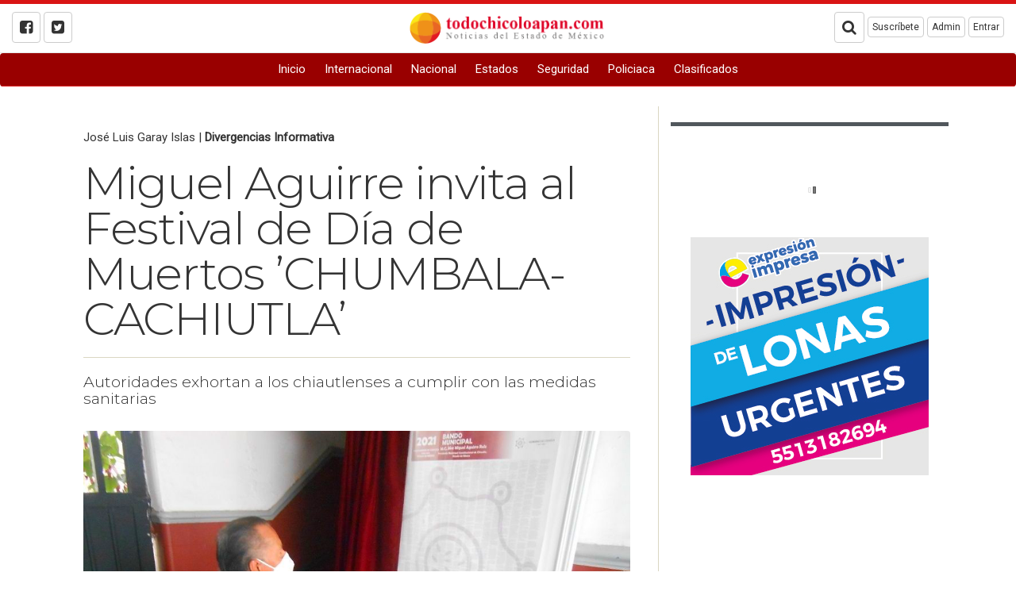

--- FILE ---
content_type: text/html; charset=UTF-8
request_url: https://todochicoloapan.com/miguel_aguirre_invita_al_festival_de_dia_de_muertos_chumbala_cachiutla-e3TU4NjE1e3w.html
body_size: 9035
content:
<!DOCTYPE html>
<html itemscope itemtype="http://schema.org/Article" lang="es">
<head>
   <meta charset="utf-8">
   <meta name="robots" content="index,follow"/>
   <meta http-equiv="X-UA-Compatible" content="IE=edge">
   <meta name="viewport" content="width=device-width, initial-scale=1">
   <link href="images/icon.png" rel="icon" type="image/x-icon" />
   <link rel="stylesheet" href="portal/times_custom.css" type="text/css">
   <link rel="stylesheet" href="//maxcdn.bootstrapcdn.com/bootstrap/3.3.7/css/bootstrap.min.css" integrity="sha384-BVYiiSIFeK1dGmJRAkycuHAHRg32OmUcww7on3RYdg4Va+PmSTsz/K68vbdEjh4u" crossorigin="anonymous">
   <link rel="stylesheet" href="//maxcdn.bootstrapcdn.com/font-awesome/4.7.0/css/font-awesome.min.css">
   <link rel="stylesheet" href="//enews.mx/css/pub.css">
   <script src="//ajax.googleapis.com/ajax/libs/jquery/1.11.3/jquery.min.js"></script>
   <script src="//maxcdn.bootstrapcdn.com/bootstrap/3.3.7/js/bootstrap.min.js" integrity="sha384-Tc5IQib027qvyjSMfHjOMaLkfuWVxZxUPnCJA7l2mCWNIpG9mGCD8wGNIcPD7Txa" crossorigin="anonymous" async></script>
   <!--[if lt IE 9]>
   <script src="http://html5shim.googlecode.com/svn/trunk/html5.js"></script>
   <![endif]-->
   <link rel="stylesheet" href="portal/color_terracota.css?v=e3jAyNjAxe3jEwe3DEx" type="text/css">
   <script src="//enews.mx/js/pub.js" async></script>
   <link rel="stylesheet" href="portal/fonts_montserrat_light.css?v=e3jAyNjAxe3jEwe3DEx" type="text/css">
   <meta name="google-site-verification" content="WqwTYxZy25miXg1nITRq9iVgfLkys1hTRhSB9-rhsqY" /><title>Miguel Aguirre invita al Festival de Día de Muertos CHUMBALA-CACHIUTLA</title>
   <meta name="robots" content="index,follow"/>
   <meta name="title" itemprop="title" property="og:title" content="Miguel Aguirre invita al Festival de Día de Muertos CHUMBALA-CACHIUTLA">
   <meta name="description" itemprop="description" property="og:description" content="Chiautla: Autoridades exhortan a los chiautlenses a cumplir con las medidas sanitarias">
   <meta name="keywords" itemprop="keywords" property="og:keywords" content="Miguel Aguirre invita al Festival, Día, Muertos CHUMBALA-CACHIUTLA, Noticias de Chiautla Estado de México"/>
   <meta name="image" itemprop="image" property="og:image" content="https://enews.mx/foto/noticias/noticias_20211026042659_1878.jpg">
   <meta name="url" itemprop="url" property="og:url" content="https://todochicoloapan.com/miguel_aguirre_invita_al_festival_de_dia_de_muertos_chumbala_cachiutla-e3TU4NjE1e3w.html">
   <meta name="sitename" itemprop="sitename" property="og:site_name" content="todochicoloapan.com"/>
   <meta name="type" property="og:type" content="article"/>
   <meta name="locale" property="og:locale" content="es"/>
   <meta name="tag" property="article:tag" content="Miguel Aguirre invita al Festival, Día, Muertos CHUMBALA-CACHIUTLA">
   <meta name="author" property="article:author" content="https://facebook.com/todochicoloapan"/>
   <meta name="publisher" property="article:publisher" content="https://facebook.com/todochicoloapan"/>
   <meta name="template" content="times">
   <meta http-equiv="content-language" content="es">
   <link rel="preconnect" href="//enews.mx">
   <link rel="dns-prefetch" href="//enews.mx">
   <script type="application/ld+json">
   {
      "@context": "http://schema.org",
      "@type": "NewsArticle",
      "@id": "#newsArticle",
      "headline": "Miguel Aguirre invita al Festival de Día de Muertos CHUMBALA-CACHIUTLA",
      "alternativeHeadline": "Autoridades exhortan a los chiautlenses a cumplir con las medidas sanitarias",
      "description": "Autoridades exhortan a los chiautlenses a cumplir con las medidas sanitarias",
      "keywords": "Miguel Aguirre invita al Festival, Día, Muertos CHUMBALA-CACHIUTLA",
      "image": {
         "@type": "ImageObject",
         "url": "https://enews.mx/foto/noticias/noticias_20211026042659_1878.jpg",
         "width": 959,
         "height": 458      },
      "author": [
         {
            "@type": "Person",
            "name": "JOSÉ LUIS GARAY ISLAS",
            "sameAs": []
         }
      ],
      "articleBody": "El H Ayuntamiento de Chiautla, dirigido por el Presidente Municipal Dr. José Miguel Aguirre Ruiz, exhorta a la población continuar con la prevención frente a la pandemia delCOVID-19, a pesar de encontrarse la demarcación en semáforo –Verde- y no bajar la guardia.Tal es que, estamos próximos a celebrar una de las festividades más significativas para los mexicanos, el día de muertos, donde el Instituto Mexiquense de Cultura Física y Deporte de Chiautla, en conjunto con la Dirección de Educación y Cultura, invitan a toda la ciudadanía a participar en las actividades que se llevarán a cabo en el marco del Festival de Día de Muertos CHUMBALA-CACHIUTLA.Respectivamente, el día uno de noviembre se realizará un desfile de catrinas y catrines, diablitos, difuntos y calaveras.Previamente, que la Subdirección de Servicios Públicos y demás personal de la Administración Pública Municipal participó activamente en la realización de una faena de trabajos en el Panteón Municipal.Todo esto, con la finalidad de que esté recinto se encuentre en condiciones adecuadas para que todos los chiautlenses puedan rendir homenaje a sus fieles difuntos en estos próximos días.Asimismo, recordamos al saber, que ya nos encontramos en semáforo verde de alerta epidemiológica, pero seguimos exhortando a la ciudadanía a cumplir con las medidas sanitarias correspondientes y poder celebrar juntos a nuestros difuntos de manera segura u responsable.",
      "dateCreated": "2021-10-25 23:26:59",
      "datePublished": "2021-10-25 23:26:59",
      "dateModified": "2021-10-25 23:26:59",
      "articleSection": "Cultura",
      "mainEntityOfPage": {
         "@type": "WebPage",
         "@id": "https://todochicoloapan.com/miguel_aguirre_invita_al_festival_de_dia_de_muertos_chumbala_cachiutla-e3TU4NjE1e3w.html"
      },
      "publisher": {
         "@type": "Organization",
         "@id": "#PublisherOrg",
         "name": "todochicoloapan.com",
         "url": "http://todochicoloapan.com",
         "sameAs": [
            "https://www.facebook.com/todochicoloapan"
         ],
         "logo": {
            "@type": "ImageObject",
            "url": "https://enews.mx/foto/logos/logo_todochicoloapan.png",
            "@id": "#logo"
         }
      }
   }
   </script>
   <!-- <link rel="canonical" href="https://todochicoloapan.com/miguel_aguirre_invita_al_festival_de_dia_de_muertos_chumbala_cachiutla-e3TU4NjE1e3w.html"/> -->
   <link rel="image_src" href="https://enews.mx/foto/noticias/noticias_20211026042659_1878.jpg"/>
   <link rel="stylesheet" href="portal/times_custom.css?v=e3jAyNjAxe3jEwe3DEx">
   <link rel="stylesheet" href="portal/fonts_montserrat_light.css" type="text/css">
   <div id="fb-root"></div>
   <script>
   (function(d, s, id) {
      var js, fjs = d.getElementsByTagName(s)[0];
      if (d.getElementById(id)) return;
      js = d.createElement(s); js.id = id;
      js.src = "https://connect.facebook.net/es_LA/sdk.js#xfbml=1&version=v2.8&appId=1813481202241291";
      fjs.parentNode.insertBefore(js, fjs);
   }(document, 'script', 'facebook-jssdk'));
   </script>
   <script type='text/javascript' src='https://platform-api.sharethis.com/js/sharethis.js#property=651c448d34e647001238322f&product=sop' async='async'></script>
</head>
<body>
   <!-- <h2 class="hide">Miguel Aguirre invita al Festival de Día de Muertos ’CHUMBALA-CACHIUTLA’</h2> -->
   <!-- <h3 class="hide">Noticias de Chiautla Estado de México </h2> -->
   <div id="loading" class="loading" onClick="closeLoading();"  style="display:none;"></div>

<div class="bgsecundario ptop5"></div>

<div id="menu_stickIt" class="bgcolor fixed_menu hidden-xs hidden-sm">

	<div class="container">

		<li class="pull-left border-right p10 bold">
			<a href="index">
				todochicoloapan.com			</a>
		</li>

		<div class="pull-left border-right p10">
			<a href="index">
				<i class="fa fa-bars fa-2x" aria-hidden="true"></i>
			</a>
		</div>
		<div>

			

  <li><a  href="http://todochicoloapan.com/index" >
    Inicio</a></li>



  <li><a  href="noticias_internacionales" >
    Internacional</a></li>



  <li><a  href="noticias_nacionales" >
    Nacional</a></li>



  <li><a  href="noticias_regiones" >
    Estados</a></li>



  <li><a  href="noticias_categoria?CT=5" >
    Seguridad</a></li>



  <li><a  href="noticias_categoria?CT=35" >
    Policiaca</a></li>



  <li><a  href="clasificados" >
    Clasificados</a></li>


		</div>

	</div>
</div>

<div id="menu_movil" class="hidden-md hidden-lg">

	<section id="top_essentials">

		<a href="//enews.mx/home"><li>Admin</li></a>
		<a href="clasificados"><li>Clasificados</li></a>

					<a href="login"><li>Entrar</li></a>
		
		<div class="clearfix"></div>

	</section>

	<div class="col-xs-10 text-left mtop20">
		<a href="index">
			<img src="//enews.mx/foto/logos/logo_todochicoloapan.png" style="max-height:60px;" class="img-responsive">
		</a>
	</div>

	<div class="col-xs-2 pull-right mtop20">
		<div class="m0 p0">
			<div type="button" class="collapsed m0 p10" onclick="$('#navmov').removeClass('hide').slideDown('300');">
				<i class="fa fa-bars fa-2x fontcolor"></i>
			</div>
		</div>
	</div>

	<div class="clearfix"></div>

	<ul id="navmov" class="navmov bggray hide">
		

  <li><a  href="http://todochicoloapan.com/index" >
    Inicio</a></li>



  <li><a  href="noticias_internacionales" >
    Internacional</a></li>



  <li><a  href="noticias_nacionales" >
    Nacional</a></li>



  <li><a  href="noticias_regiones" >
    Estados</a></li>



  <li><a  href="noticias_categoria?CT=5" >
    Seguridad</a></li>



  <li><a  href="noticias_categoria?CT=35" >
    Policiaca</a></li>



  <li><a  href="clasificados" >
    Clasificados</a></li>


	</ul>

	<div class="clearfix"></div>

	<div id="boxSearch" name="boxSearch" class="p10">
		<form id="formSearch" name="formSearch" role="search" class="form-inline" action="search" method="get" onsubmit="loading();">
			<div class="col-lg-3">
				<div class="input-group">
					<input type="text" class="form-control" placeholder="Buscar..." id="search" name="search" value="">
					<span class="input-group-btn">
						<button class="btn btn-default" type="submit">Buscar</button>
					</span>
				</div>
			</div>
		</form>
	</div>

</div>

<div style="margin-top:5px; margin-bottom:5px;">

  


	
		
			
			

		

		
	

	<!-- Genérico requerido -->


	
</div>


	<header id="menu_interior" class="hidden-xs hidden-sm" style="padding:0 !important; margin-bottom:0 !important; margin-top:10px;">

		<div class="clearfix"></div>

		<section id="top_essentials">

			<div class="col-md-4 text-left">
									<a href="https://facebook.com/todochicoloapan"><i class="fa fa-facebook-square btn btn-default" aria-hidden="true"></i></a>
													<a href="https://twitter.com/todochicoloapan"><i class="fa fa-twitter-square btn btn-default" aria-hidden="true"></i></a>
											</div>

			<div class="col-md-4 text-center mbottom10">

				
				<div>

					
						<div id="logo" style="width:100%;">
							<a href="index" style="width:100%;">
								<img src="//enews.mx/foto/logos/logo_todochicoloapan.png" style="display:block; margin:auto; height:40px;" class="">
							</a>
						</div>

					
				</div>

				<hr/>

			</div>

			<div class="col-md-4 text-right">

				<i onclick="openBox('top_buscador');" class="pointer btn btn-default fa fa-search" aria-hidden="true"></i></li>

				<li onclick="openBox('top_suscribir');" class="btn btn-default">Suscríbete</li>

				<li onclick="goto('//enews.mx/home');" class="btn btn-default">Admin</li>

									<li onclick="goto('//enews.mx/home');" class="btn btn-default">Entrar</li>
				
			</div>

			<div class="clearfix"></div>

			<div id="top_buscador" class="bgWhite border-top p20 hide hides">
				<div class="col-md-8 col-md-offset-2">
					<form id="searchForm" name="searchForm"  class="form-inline" action="search" method="get">
						<label for="search">Escribe la palabra que buscas y haz clic en 'Buscar'</label>
						<input type="text" name="search" id="search" placeholder="Buscar..." class="form-control input-lg"/>
						<button type="submit" name="button" class="btn btn-default btn-lg">Buscar</button>
					</form>
				</div>
				<div class="clearfix"></div>
			</div>

			<div id="top_suscribir" class="bgWhite border-top p20 hide hides">
				<div class="col-md-8 col-md-offset-2">
					<form class="form-inline" action="search" method="get">
						<label for="search">Escribe tu correo electrónico y haz clic en 'Suscribirme"'</label>
						<input type="text" name="suscribe_mail_top" id="suscribe_mail_top" placeholder="tucorreo@electronico.com" class="form-control input-lg"/>
						<button type="button" name="button" class="btn btn-default btn-lg" onclick="suscribe_top('1');">Suscribirme</button>
					</form>
				</div>
				<div class="clearfix"></div>
			</div>

		</section>

		<div class="clearfix"></div>

		<nav id="navdesktop" class="hidden-xs hidden-sm bgcolor mbottom20 round">
			<div class="navbartimes">
				

  <li><a  href="http://todochicoloapan.com/index" >
    Inicio</a></li>



  <li><a  href="noticias_internacionales" >
    Internacional</a></li>



  <li><a  href="noticias_nacionales" >
    Nacional</a></li>



  <li><a  href="noticias_regiones" >
    Estados</a></li>



  <li><a  href="noticias_categoria?CT=5" >
    Seguridad</a></li>



  <li><a  href="noticias_categoria?CT=35" >
    Policiaca</a></li>



  <li><a  href="clasificados" >
    Clasificados</a></li>


			</div>
			<div class="bgsecundario" style="height:1px;"></div>
		</nav>
		<div class="clearfix"></div>

		<div class="container noprint">
			<div style="margin-top:5px; margin-bottom:5px;">

  


	
		
			
			

		

		
	

	<!-- Genérico requerido -->


	
</div>
		</div>

		<div id="alert" class="alert container" onClick="closeAlert();" style="display:none;"></div>

		<div class="clearfix"></div>

	</header>


<script type="text/javascript">

function loadSubmenu(menu) {
	$("#submenu").load("inc_portal_submenu.php?MENU="+menu+"");
	$("#submenu").slideDown("fast");
	event.preventDefault();
};

scrollIntervalID = setInterval(stickIt, 10);

function stickIt() {

	var orgElementPos = $('header').offset();
	orgElementTop = orgElementPos.top;

	if ($(window).scrollTop() >= (orgElementTop)) {
		orgElement = $('header');
		coordsOrgElement = orgElement.offset();
		leftOrgElement = coordsOrgElement.left;
		widthOrgElement = orgElement.css('width');
		//$('#menu_stickIt').css('top',0).show();
		$('#menu_stickIt').css('top',0).slideDown('900');
		$('#navdesktop').css('visibility','hidden');
	} else {
		// not scrolled past the menu; only show the original menu.
		$('#menu_stickIt').hide();
		$('#menu_stickIt').slideUp('900');
		$('#navdesktop').css('visibility','visible');
	}
};

function suscribe_top(type) {

	var email = $("#suscribe_mail_top").val();

	if ((email == 0) && (type == 1)) {
		$("#suscribe_mail").addClass('alert').addClass('alert-danger');
		$("#suscribe_alert").removeClass('hidden').addClass('alert').addClass('alert-danger');;
		$("#suscribe_alert").html('Escribe tu correo electrónico');
		return 0;
	} else {
		$("#suscribe_mail").removeClass('alert').removeClass('alert-danger');
		$("#suscribe_alert").addClass('hidden');
		$("#suscribe_alert").html('');
	};

	if (type == 1) {
		$('#suscribe').html('<div class="center p40 text-right"><i class="fa fa-refresh fa-spin fa-2x fa-fw" aria-hidden="true"></i> Realizando suscripción por correo a '+ email +' ...</div>');
	}

	var dataString = 'email=' + email + '&type=' + type + '&INS=1';

	$.ajax ({
		type: "POST",
		url: "./ins_news_suscription.php",
		data: dataString,
		cache: false,
		success: function(html)
		{
			$('#top_suscribir').html(html);
			ascroll('top_suscribir');
		}
	});
}

</script>

<div class="container">

	
		<article itemprop="mainEntity" itemscope="" itemtype="https://schema.org/NewsArticle" itemref="organizacion">

			<meta itemprop="url" content="/miguel_aguirre_invita_al_festival_de_dia_de_muertos_chumbala_cachiutla-e3TU4NjE1e3w.html">

			<div class="clearfix"></div>

			<div id="news_content" class="col-md-8 col-sm-12 col-xs-12 border-right">

				<!-- Titulo -->
				<div class="p20-lg mbottom20">

					
						<h4>
							<author>José Luis Garay Islas</author> |
							<strong><a href="https://divergenciasinformativa.com.mx">Divergencias Informativa</a></strong>
						</h4>

					
					
						<h1 class="bold fontMax">Miguel Aguirre invita al Festival de Día de Muertos ’CHUMBALA-CACHIUTLA’</h1>

						<hr/>

						<h3 class="bold"> Autoridades exhortan a los chiautlenses a cumplir con las medidas sanitarias</h3>

						<div class="clearfix"></div>

					
					<!-- Foto, video o galería cuando es noticia o reportaje -->
					
						<div id="titulo_noticias" class="mtop20">

							
								
									<div id="carousel-example-generic" class="carousel slide round" style="overflow:hidden; height:300px; display:block;" data-ride="carousel">

										<!-- Wrapper for slides -->
										<div class="carousel-inner" role="listbox">

											<div class="item active">
												<img class="saturate img-responsive" src="//enews.mx//foto/noticias/noticias_20211026042659_1878.jpg" alt="Miguel Aguirre invita al Festival de Día de Muertos ’CHUMBALA-CACHIUTLA’"/>
												<div class="carousel-caption">
													Miguel Aguirre invita al Festival de Día de Muertos ’CHUMBALA-CACHIUTLA’												</div>
											</div>

											
												<div class="item">
													<img class="saturate img-responsive" src="//enews.mx//foto/galerias/galeria_20211026042905_1878.jpg" alt=""/>
													<div class="carousel-caption">
																											</div>
												</div>

											
												<div class="item">
													<img class="saturate img-responsive" src="//enews.mx//foto/galerias/galeria_20211026042844_1878.jpg" alt=""/>
													<div class="carousel-caption">
																											</div>
												</div>

											
												<div class="item">
													<img class="saturate img-responsive" src="//enews.mx//foto/galerias/galeria_20211026042809_1878.jpg" alt=""/>
													<div class="carousel-caption">
																											</div>
												</div>

											
										</div>

									</div>

								
							
						</div>

					
					<!-- Columnas -->
					
					<!-- Video -->
					
					<!-- Entrevista -->
					
					<!-- Foro -->
					
					<!-- Carton -->
					
					
					<!--//////////////////////////// Descriptivos de noticia -->

				</div>

				<!-- Información -->
				<div>

					<div class="font">

						<div class="col-md-6 text-left hidden-xs hidden-sm">
							<h4 class="font bold">Cultura</h4>
						</div>

						
						<div class="clearfix"></div>

					</div>

					<div class="bold col-md-10 fontSmall">

						<div>
							<i class="fa fa-calendar"></i>
							Octubre 25, 2021							<i class="fa fa-clock-o"></i>
							23:26 hrs.
						</div>

						<div>

							<i class="fa fa-globe"></i>

							Cultura																												 &#8250;

																												
						</div>

						<!-- Fuente -->

						<div>

							<i class="fa fa-user"></i>
							<strong>José Luis Garay Islas</strong> &#8250; Divergencias Informativa<br/>

							
							
						</div>

						<div class="clearfix"></div>

					</div>

					<div class="clearfix"></div>

					<div class="bgcolor p5 mtop20 mbottom20"></div>
					<div class="hidden-lg hidden-md mbottom20">

						


	
		
			
			

		

		
	

	<!-- Genérico requerido -->


	


	
		
			
			

		

		
	

	<!-- Genérico requerido -->


	
					</div>

					<!-- <div class="clearfix"></div> -->

					<!-- Contenido y complemento -->
					<div id="contenido" class="p20-lg" style="height:325px; overflow:hidden;">

						<div class="clearfix"></div>

						<h4 class="fontLector">El H Ayuntamiento de Chiautla, dirigido por el Presidente Municipal Dr. José Miguel Aguirre Ruiz, exhorta a la población continuar con la prevención frente a la pandemia delCOVID-19, a pesar de encontrarse la demarcación en semáforo –Verde- y no bajar la guardia.<br />
<br />
Tal es que, estamos próximos a celebrar una de las festividades más significativas para los mexicanos, el día de muertos, donde el Instituto Mexiquense de Cultura Física y Deporte de Chiautla, en conjunto con la Dirección de Educación y Cultura, invitan a toda la ciudadanía a participar en las actividades que se llevarán a cabo en el marco del Festival de Día de Muertos ’CHUMBALA-CACHIUTLA’.<br />
<br />
Respectivamente, el día uno de noviembre se realizará un desfile de catrinas y catrines, diablitos, difuntos y calaveras.<br />
<br />
Previamente, que la Subdirección de Servicios Públicos y demás personal de la Administración Pública Municipal participó activamente en la realización de una faena de trabajos en el Panteón Municipal.<br />
<br />
Todo esto, con la finalidad de que esté recinto se encuentre en condiciones adecuadas para que todos los chiautlenses puedan rendir homenaje a sus fieles difuntos en estos próximos días.<br />
<br />
Asimismo, recordamos al saber, que ya nos encontramos en semáforo verde de alerta epidemiológica, pero seguimos exhortando a la ciudadanía a cumplir con las medidas sanitarias correspondientes y poder celebrar juntos a nuestros difuntos de manera segura u responsable.</h4>

						
						<div class="clearfix"></div>
					</div>

					<div id="viewMore" onclick="viewMore();">
						<div class="bgBody p20"></div>
						<div class="bgGrayLight border p20 text-center shadow pointer mbottom20">
							<p class="font bold fontNormal">Ver más</p>
						</div>
					</div>

					<div class="row">
						


	
		
			
			

		

		
	

	<!-- Genérico requerido -->


						</div>

					<div class="p10 bggris mtop20">

						<div class="sharethis-inline-share-buttons"></div>

						<hr/>

						<div class="clearfix"></div>

												<div class="fb-comments" data-href="http://todochicoloapan.com/miguel_aguirre_invita_al_festival_de_dia_de_muertos_chumbala_cachiutla-e3TU4NjE1e3w.html" data-num-posts="20" data-width="100%"></div>

					</div>

					<div id="bottom_alerts" class="bgcolor p5 mbottom20"></div>

					
						<div id="write">
							<h4 class="pointer bgcolor p20 border round hoveri mbottom10" onclick="openBox('write_box');ascroll('write');"><i class="fa fa-coffee" aria-hidden="true"></i> Escríbe al autor</h4>

							<div id="write_box" class="hide hides p20">

								<div id="write_alert" class="mbottom20 bold"><i class="fa fa-pencil" aria-hidden="true"></i> Escribe un comentario directo al autor</div>

								<label for="nombre">Nombre</label>
								<input type="text" id="write_name" name="write_name" class="form-control mbottom10" placeholder="Nombre"/>
								<label for="nombre">Correo</label>
								<input type="mail" id="write_email" name="write_email" class="form-control mbottom10" placeholder="correo@dominio.com"/>
								<label for="nombre">Mensaje</label>
								<textarea id="write_message" name="write_message" class="form-control mbottom10"></textarea>
								<input type="hidden" id="write_author" name="write_author" value=""/>
								<input type="hidden" id="write_news" name="write_news" value="e3TU4NjE1e3w"/>
								<button type="button" class="btn btn-primary" onclick="authorwrite();">Enviar mensaje al autor</button>
							</div>
							<div class="clearfix"></div>

						</div>
					
					
					

					<div class="clearfix"></div>

					


	
		
			
				
					<div style="text-align:center; width:100%;">

													<!-- Desktop -->
							<a href="campaign?CP=4340" target="_blank" class="hidden-xs hidden-sm"><img src="//enews.mx/foto/banners/todochicoloapan16708_2024_1228231425.jpg" class=""/></a>
							<!-- Movil -->
							<a href="campaign?CP=4340" target="_blank" class="hidden-lg hidden-md"><img src="//enews.mx/foto/banners/todochicoloapan16708_2024_1228231425.jpg" class="img-responsive"/></a>
							
						
					</div>

				
				
			

		

		
	

	<!-- Genérico requerido -->


	
					<div id="related_news"></div>

					


	
		
			
				
					<div style="text-align:center; width:100%;">

													<!-- Desktop -->
							<a href="campaign?CP=4340" target="_blank" class="hidden-xs hidden-sm"><img src="//enews.mx/foto/banners/todochicoloapan16708_2024_1228231425.jpg" class=""/></a>
							<!-- Movil -->
							<a href="campaign?CP=4340" target="_blank" class="hidden-lg hidden-md"><img src="//enews.mx/foto/banners/todochicoloapan16708_2024_1228231425.jpg" class="img-responsive"/></a>
							
						
					</div>

				
				
			

		

		
	

	<!-- Genérico requerido -->


	
				</div>

			</div>


		</article>

		<!-- //////////////////////////////////////////////////////////////////////////////////////////// -->
		<!-- Derecha -->
		<div id="left_content" class="col-md-4 col-sm-12 hidden-sm hidden-xs">
			<div class="clearfix"></div>
			<div id="news-block-1">
				<div class="clearfix"></div>

				


	
		
			
			

		

		
	

	<!-- Genérico requerido -->


	


	
		
			
			

		

		
	

	<!-- Genérico requerido -->


	
        <div class="separador"></div>
        
				<div id="alminuto"></div>

				


	
		
			
				
					<div style="text-align:center; width:100%;">

													<!-- Desktop -->
							<a href="campaign?CP=4340" target="_blank" class="hidden-xs hidden-sm"><img src="//enews.mx/foto/banners/todochicoloapan16708_2024_1228231425.jpg" class=""/></a>
							<!-- Movil -->
							<a href="campaign?CP=4340" target="_blank" class="hidden-lg hidden-md"><img src="//enews.mx/foto/banners/todochicoloapan16708_2024_1228231425.jpg" class="img-responsive"/></a>
							
						
					</div>

				
				
			

		

		
	

	<!-- Genérico requerido -->


	
			</div>
		</div>
		<div id="categorias"></div>

	</div>



<div class="clearfix"></div>
</div>


	<div id="like"></div>

	<!-- Modal -->
	<div class="modal fade" id="myModal" tabindex="-1" role="dialog" aria-labelledby="myModalLabel">
		<div class="modal-dialog" role="document">
			<div class="modal-content">
				<div class="modal-header">
					<button type="button" class="close" data-dismiss="modal" aria-label="Close"><span aria-hidden="true">&times;</span></button>
					<h4 class="modal-title" id="myModalLabel">Me gusta <strong>todochicoloapan.com</strong></h4>
				</div>
				<div class="modal-body">
					<div class="fb-like"
					data-href="https://facebook.com/todochicoloapan"
					data-layout="standard"
					data-action="like"
					data-size="large"
					data-show-faces="true"
					data-share="false"></div>
				</div>
			</div>
		</div>
	</div>
</div>

<script type="text/javascript">


	loadContentsAlminuto();

	$(window).one('scroll',function() {

		loadNewsRelated();

	});

	function loadNewsRelated() {
		$("#related_news").html('<div class="loader"></div>');

		var dataString = 'p=todochicoloapan&NT=e3TU4NjE1e3w&load=related';

		$.ajax ({
			type: "GET",
			url: "portal/times_news_related.php",
			data: dataString,
			cache: false,
			success: function(html)
			{
				$("#related_news").html(html);
			}
		});
	}

	function loadContentsPrincipales() {

		$("#principales").html('<div class="loader"></div>');

		var dataString = 'p=todochicoloapan&load=index';

		$.ajax ({
			type: "GET",
			url: "portal/times_index_principales.php",
			data: dataString,
			cache: true,
			success: function(html)
			{
				$("#principales").html(html);
			}
		});
	}

	function loadContentsAlminuto() {

		$("#alminuto").html('<div class="loader"></div>');

		var dataString = 'p=todochicoloapan&load=index';

		$.ajax ({
			type: "GET",
			url: "portal/times_index_alminuto.php",
			data: dataString,
			cache: false,
			success: function(html)
			{
				$("#alminuto").html(html);
			}
		});

	}

	function suscribe(type) {

		var email = $("#suscribe_mail").val();
		var phone = $("#suscribe_phone").val();

		if ((email == 0) && (type == 1)) {
			$("#suscribe_mail").addClass('alert').addClass('alert-danger');
			$("#suscribe_alert").removeClass('hidden').addClass('alert').addClass('alert-danger');;
			$("#suscribe_alert").html('Escribe tu correo electrónico');
			return 0;
		} else {
			$("#suscribe_mail").removeClass('alert').removeClass('alert-danger');
			$("#suscribe_alert").addClass('hidden');
			$("#suscribe_alert").html('');
		};

		if ((phone == 0) && (type == 2)) {
			$("#suscribe_phone").addClass('alert').addClass('alert-danger');
			$("#suscribe_alert").removeClass('hidden').addClass('alert').addClass('alert-danger');;
			$("#suscribe_alert").html('Escribe tu número telefónico');
			return 0;
		} else {
			$("#suscribe_phone").removeClass('alert').removeClass('alert-danger');
			$("#suscribe_alert").addClass('hidden').removeClass('alert').removeClass('alert-danger');;
			$("#suscribe_alert").html('');
		};

		if (type == 1) {
			$('#suscribe').html('<div class="center p40"><i class="fa fa-refresh fa-spin fa-2x fa-fw" aria-hidden="true"></i> Realizando suscripción por correo a '+ email +' ...</div>');
		} else {
			$('#suscribe').html('<div class="center p40"><i class="fa fa-refresh fa-spin fa-2x fa-fw" aria-hidden="true"></i> Realizando suscripción vía whatsapp al '+ phone +' ...</div>');
		}

		var dataString = 'email=' + email + '&phone=' + phone + '&type=' + type + '&INS=1';

		$.ajax ({
			type: "POST",
			url: "./ins_news_suscription.php",
			data: dataString,
			cache: false,
			success: function(html)
			{
				$('#suscribe').html(html);
				ascroll('bottom_alerts');
			}
		});
	}

	function authorwrite() {

		var name = $("#write_name").val();
		var email = $("#write_email").val();
		var message = $("#write_message").val();
		var news = $("#write_news").val();
		var author = $("#write_author").val();

		if (name == 0) {
			$("#write_name").addClass('alert').addClass('alert-danger');
			$("#write_alert").removeClass('hidden').addClass('alert').addClass('alert-danger');;
			$("#write_alert").html('Escribe tu nombre');
			return 0;
		} else {
			$("#write_name").removeClass('alert').removeClass('alert-danger');
			$("#write_alert").addClass('hidden').removeClass('alert').removeClass('alert-danger');;
			$("#write_alert").html('');
		};

		if (email == 0) {
			$("#write_email").addClass('alert').addClass('alert-danger');
			$("#write_alert").removeClass('hidden').addClass('alert').addClass('alert-danger');;
			$("#write_alert").html('Escribe tu correo electrónico');
			return 0;
		} else {
			$("#write_email").removeClass('alert').removeClass('alert-danger');
			$("#write_alert").addClass('hidden').removeClass('alert').removeClass('alert-danger');;
			$("#write_alert").html('');
		};

		if (message == 0) {
			$("#write_message").addClass('alert').addClass('alert-danger');
			$("#write_alert").removeClass('hidden').addClass('alert').addClass('alert-danger');;
			$("#write_alert").html('Escribe tu mensaje');
			return 0;
		} else {
			$("#write_message").removeClass('alert').removeClass('alert-danger');
			$("#write_alert").addClass('hidden').removeClass('alert').removeClass('alert-danger');;
			$("#write_alert").html('');
		};

		var name = $("#write_name").val();
		var email = $("#write_email").val();
		var message = $("#write_message").val();
		var news = $("#write_news").val();
		var author = $("#write_author").val();

		$('#write').html('<div class="center p40"><i class="fa fa-refresh fa-spin fa-2x fa-fw" aria-hidden="true"></i> Enviando mensaje al autor...</div>');

		var dataString = 'email=' + email + '&name=' + name + '&message=' + message + '&INS=1&news=' + news + '&author=' + author;

		$.ajax ({
			type: "POST",
			url: "./ins_news_write.php",
			data: dataString,
			cache: false,
			success: function(html)
			{
				ascroll("bottom_alerts");
				$('#write').html(html);
			}
		});
	}

	function reaction(type) {

		var news = 1586153;

		var dataString = 'news=' + news;
		$.ajax ({
			type: "POST",
			url: "ins_news_reaction.php",
			data: dataString,
			cache: false,
			success: function(html)
			{
				$('#reaction_load').html('<div class="center p40"><i class="fa fa-refresh fa-spin fa-3x fa-fw center" aria-hidden="true"></i></div>');
				$('#reaction_load').html(html);
				ascroll("bottom_alerts");
			}
		});
	}

	function viewMore() {
		$('#contenido').attr('style','');
		$('#viewMore').addClass('hide');
	}

</script>
<div class="clearfix"></div>

<footer class="bggris p0 font">
	<div class="bgsecundario ptop5"></div>

	<div class="container p20-lg">

		<div>

			<div class="col-md-8 col-md-offset-2 mright20 text-center">

				<h3 class="font bold">todochicoloapan.com</h3>
				<p>Encuentra Información de noticias del Estado de México, política, seguridad, gobierno, educación, sociedad, cultura y opinión,  Noticias Locales, Estatales, Nacionales e Internacionales, noticias de chicoloapan.</p>

									<a href="https://facebook.com/todochicoloapan" class="hover"><i class="fa fa-3x fa-facebook-square"></i></a>
													<a href="https://twitter.com/todochicoloapan" class="hover"><i class="fa fa-3x fa-twitter-square"></i></a>
								
			</div>

			<div class="clearfix hidden-md hidden-lg"></div>

			<hr class="hidden-md hidden-lg" />

			<div class="col-md-8 col-md-offset-2 text-center">

				<h5 class="bold"><a href="index">Portada</a> | <a href="contacto">Cont&aacute;cto</a> | <a href="directorio">Qui&eacute;nes somos</a> | <a href="directorio">Directorio</a> | <a href="publicidad">Publicidad</a></h5>

				<h5>
					<a href="politicas_cookies">Política de uso de cookies</a> | <a href="politicas_privacidad">Política de privacidad</a>
				</h5>

			</div>

			<div class="clearfix"></div>

		</div>

		<div class="hidden-xs hidden-sm text-center">

			<div class="clearfix"></div>
			<img src="//enews.mx/foto/logos/logo_todochicoloapan.png" class="grayscale hover" style="height:60px;"/>

		</div>


	</div>

</footer>

<script>
  (function(i,s,o,g,r,a,m){i['GoogleAnalyticsObject']=r;i[r]=i[r]||function(){
  (i[r].q=i[r].q||[]).push(arguments)},i[r].l=1*new Date();a=s.createElement(o),
  m=s.getElementsByTagName(o)[0];a.async=1;a.src=g;m.parentNode.insertBefore(a,m)
  })(window,document,'script','//www.google-analytics.com/analytics.js','ga');

  ga('create', 'UA-3852761-38', 'todochicoloapan.com');
  ga('send', 'pageview');

</script>   <h2 class="hide">Miguel Aguirre invita al Festival de Día de Muertos ’CHUMBALA-CACHIUTLA’</h2>
   <div id="cajacookies" class="text-center">
      <h5>
         Éste sitio web usa cookies con fines publicitarios, si permanece aquí acepta su uso.
         Puede leer más sobre el uso de cookies en nuestra <a href="politicas_cookies" target="_parent">política de uso de cookies</a>.
      </h5>
      <button onclick="aceptarCookies()" class="btn btn-primary btn-sm">Aceptar uso de cookies</button>
   </div>
</body>
</html>
<script>

loadContentsAlminuto();


   $(window).one('scroll',function() {
      loadNewsRelated();
   });

   
function loadNewsRelated() {
   $("#related_news").html('<div class="loader"></div>');

   var dataString = 'p=todochicoloapan&NT=e3TU4NjE1e3w&load=related';

   $.ajax ({
      type: "GET",
      url: "portal/times_news_related.php",
      data: dataString,
      cache: false,
      success: function(html)
      {
         $("#related_news").html(html);
      }
   });
}

function loadContentsPrincipales() {

   $("#principales").html('<div class="loader"></div>');

   var dataString = 'p=todochicoloapan&load=index';

   $.ajax ({
      type: "GET",
      url: "portal/times_index_principales.php",
      data: dataString,
      cache: true,
      success: function(html)
      {
         $("#principales").html(html);
      }
   });
}

function loadContentsAlminuto() {

   $("#alminuto").html('<div class="loader"></div>');

   var dataString = 'p=todochicoloapan&load=index';

   $.ajax ({
      type: "GET",
      url: "portal/times_index_alminuto.php",
      data: dataString,
      cache: false,
      success: function(html)
      {
         $("#alminuto").html(html);
      }
   });

}

function suscribe(type) {

   var email = $("#suscribe_mail").val();
   var phone = $("#suscribe_phone").val();

   if ((email == 0) && (type == 1)) {
      $("#suscribe_mail").addClass('alert').addClass('alert-danger');
      $("#suscribe_alert").removeClass('hidden').addClass('alert').addClass('alert-danger');;
      $("#suscribe_alert").html('Escribe tu correo electrónico');
      return 0;
   } else {
      $("#suscribe_mail").removeClass('alert').removeClass('alert-danger');
      $("#suscribe_alert").addClass('hidden');
      $("#suscribe_alert").html('');
   };

   if ((phone == 0) && (type == 2)) {
      $("#suscribe_phone").addClass('alert').addClass('alert-danger');
      $("#suscribe_alert").removeClass('hidden').addClass('alert').addClass('alert-danger');;
      $("#suscribe_alert").html('Escribe tu número telefónico');
      return 0;
   } else {
      $("#suscribe_phone").removeClass('alert').removeClass('alert-danger');
      $("#suscribe_alert").addClass('hidden').removeClass('alert').removeClass('alert-danger');;
      $("#suscribe_alert").html('');
   };

   if (type == 1) {
      $('#suscribe').html('<div class="center p40"><i class="fa fa-refresh fa-spin fa-2x fa-fw" aria-hidden="true"></i> Realizando suscripción por correo a '+ email +' ...</div>');
   } else {
      $('#suscribe').html('<div class="center p40"><i class="fa fa-refresh fa-spin fa-2x fa-fw" aria-hidden="true"></i> Realizando suscripción vía whatsapp al '+ phone +' ...</div>');
   }

   var dataString = 'email=' + email + '&phone=' + phone + '&type=' + type + '&INS=1';

   $.ajax ({
      type: "POST",
      url: "./ins_news_suscription.php",
      data: dataString,
      cache: false,
      success: function(html)
      {
         $('#suscribe').html(html);
         ascroll('bottom_alerts');
      }
   });
}

function authorwrite() {

   var name = $("#write_name").val();
   var email = $("#write_email").val();
   var message = $("#write_message").val();
   var news = $("#write_news").val();
   var author = $("#write_author").val();

   if (name == 0) {
      $("#write_name").addClass('alert').addClass('alert-danger');
      $("#write_alert").removeClass('hidden').addClass('alert').addClass('alert-danger');;
      $("#write_alert").html('Escribe tu nombre');
      return 0;
   } else {
      $("#write_name").removeClass('alert').removeClass('alert-danger');
      $("#write_alert").addClass('hidden').removeClass('alert').removeClass('alert-danger');;
      $("#write_alert").html('');
   };

   if (email == 0) {
      $("#write_email").addClass('alert').addClass('alert-danger');
      $("#write_alert").removeClass('hidden').addClass('alert').addClass('alert-danger');;
      $("#write_alert").html('Escribe tu correo electrónico');
      return 0;
   } else {
      $("#write_email").removeClass('alert').removeClass('alert-danger');
      $("#write_alert").addClass('hidden').removeClass('alert').removeClass('alert-danger');;
      $("#write_alert").html('');
   };

   if (message == 0) {
      $("#write_message").addClass('alert').addClass('alert-danger');
      $("#write_alert").removeClass('hidden').addClass('alert').addClass('alert-danger');;
      $("#write_alert").html('Escribe tu mensaje');
      return 0;
   } else {
      $("#write_message").removeClass('alert').removeClass('alert-danger');
      $("#write_alert").addClass('hidden').removeClass('alert').removeClass('alert-danger');;
      $("#write_alert").html('');
   };

   var name = $("#write_name").val();
   var email = $("#write_email").val();
   var message = $("#write_message").val();
   var news = $("#write_news").val();
   var author = $("#write_author").val();

   $('#write').html('<div class="center p40"><i class="fa fa-refresh fa-spin fa-2x fa-fw" aria-hidden="true"></i> Enviando mensaje al autor...</div>');

   var dataString = 'email=' + email + '&name=' + name + '&message=' + message + '&INS=1&news=' + news + '&author=' + author;

   $.ajax ({
      type: "POST",
      url: "./ins_news_write.php",
      data: dataString,
      cache: false,
      success: function(html)
      {
         ascroll("bottom_alerts");
         $('#write').html(html);
      }
   });
}

function viewMore() {
   $('#contenido').attr('style','');
   $('#viewMore').addClass('hide');
}

</script>

	<script src="//maxcdn.bootstrapcdn.com/bootstrap/3.3.7/js/bootstrap.min.js" integrity="sha384-Tc5IQib027qvyjSMfHjOMaLkfuWVxZxUPnCJA7l2mCWNIpG9mGCD8wGNIcPD7Txa" crossorigin="anonymous" async></script>
	<script src="//enews.mx/js/pub.js" async></script>
	<script src="//enews.mx/js/idle-timer.js" async></script>
	<!-- <script src="//enews.mx/js/animatescroll.min.js" async></script> -->
	<!-- <script src="//enews.mx/js/parallax.min.js" async></script> -->
<script>
  (function(i,s,o,g,r,a,m){i['GoogleAnalyticsObject']=r;i[r]=i[r]||function(){
  (i[r].q=i[r].q||[]).push(arguments)},i[r].l=1*new Date();a=s.createElement(o),
  m=s.getElementsByTagName(o)[0];a.async=1;a.src=g;m.parentNode.insertBefore(a,m)
  })(window,document,'script','//www.google-analytics.com/analytics.js','ga');

  ga('create', 'UA-3852761-38', 'todochicoloapan.com');
  ga('send', 'pageview');

</script>


--- FILE ---
content_type: text/css
request_url: https://todochicoloapan.com/portal/fonts_montserrat_light.css?v=e3jAyNjAxe3jEwe3DEx
body_size: 316
content:
@import url('https://fonts.googleapis.com/css?family=Montserrat:300|Roboto&display=swap');

body {
	font-family: "Roboto", Helvetica, Arial, sans-serif;
}

h1,h2,h3,.font { font-family: 'Montserrat', Helvetica, Arial, sans-serif; }

h1, h2, h3, h4, h5, h6, .fontLector, .fontBig, .fontMax {
	font-weight:400;
}

.bold, .news_title {
	font-weight:300;
}

nav, #nav, .nav, .navmov, #navmov, header, .navbar, .navbar-nav, #navdesktop, li, ul {
	font-family: 'Roboto', monospace;
	font-weight: 400 !important;
}
